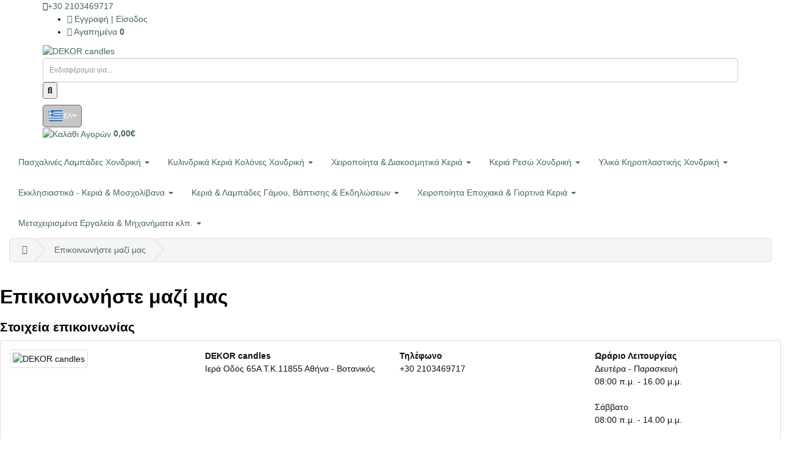

--- FILE ---
content_type: text/html; charset=utf-8
request_url: https://dekor.gr/index.php?route=information/contact
body_size: 12535
content:
<!DOCTYPE html>
<!--[if IE]><![endif]-->
<!--[if IE 8 ]><html dir="ltr" lang="el" class="ie8"><![endif]-->
<!--[if IE 9 ]><html dir="ltr" lang="el" class="ie9"><![endif]-->
<!--[if (gt IE 9)|!(IE)]><!-->
<html dir="ltr" lang="el">
<!--<![endif]-->
<head><meta http-equiv="Content-Type" content="text/html; charset=utf-8">
    
    <meta name="viewport" content="width=device-width, initial-scale=1">
    <meta http-equiv="X-UA-Compatible" content="IE=edge">
    <title>Επικοινωνήστε μαζί μας</title>
    <base href="https://dekor.gr/" />
            			<meta name="theme-color" content="#000" />
		<meta name="google-site-verification" content="niwEXKjIvokijmCNKU-wT3zA4qMsHFXJWkG3j6G_RIY" />
    <link href="catalog/view/javascript/bootstrap/css/bootstrap.min.css" rel="stylesheet" media="screen" />
    <link href="catalog/view/theme/happy/stylesheet/jquery.mmenu.all.css" rel="stylesheet" type="text/css">
    <link href="catalog/view/javascript/font-awesome-new/css/fontawesome-all.min.css" rel="stylesheet" type="text/css">
    <link href="catalog/view/theme/happy/stylesheet/stylesheet.css?v=235" rel="stylesheet">
    <link href="catalog/view/javascript/jquery/owl/css/owl.carousel.min.css" rel="stylesheet">
    <script src="catalog/view/javascript/jquery/jquery-2.1.1.min.js" type="text/javascript"></script>
    <script src="catalog/view/javascript/bootstrap/js/bootstrap.min.js" type="text/javascript"></script>
    <script src="catalog/view/javascript/jquery/mmenu/jquery.mmenu.all.js?v=2.40" type="text/javascript" ></script>
    <script src="catalog/view/javascript/jquery/cookie/js.cookie.js" type="text/javascript" ></script>
    <script type="text/javascript" src="catalog/view/javascript/jquery/owl/js/owl.carousel.min.js"></script>

    <link href="image/icons/apple-touch-icon.png" rel="apple-touch-icon" />
    <link href="image/icons/apple-touch-icon-152x152.png" rel="apple-touch-icon" sizes="152x152" />
    <link href="image/icons/apple-touch-icon-167x167.png" rel="apple-touch-icon" sizes="167x167" />
    <link href="image/icons/apple-touch-icon-180x180.png" rel="apple-touch-icon" sizes="180x180" />
    <link href="image/icons/icon-hires.png" rel="icon" sizes="192x192" />
    <link href="image/icons/icon-normal.png" rel="icon" sizes="128x128" />

	  <!-- Preload Google Fonts -->
	  <link rel="preconnect" href="https://fonts.googleapis.com">
	  <link rel="preconnect" href="https://fonts.gstatic.com" crossorigin>
	  <link href="https://fonts.googleapis.com/css?family=Roboto+Condensed:400,700&amp;subset=greek-ext&display=swap" rel="stylesheet">	

            <link href="https://cdn.jsdelivr.net/gh/fancyapps/fancybox@3.5.7/dist/jquery.fancybox.min.css" type="text/css" rel="stylesheet" media="screen" />
            <link href="catalog/view/javascript/jquery/swiper/css/swiper.min.css" type="text/css" rel="stylesheet" media="screen" />
    	 	 		<link href="catalog/view/theme/happy/stylesheet/custom.css?v=10098040010.124" rel="stylesheet">
	 	 
            <script src="https://cdn.jsdelivr.net/gh/fancyapps/fancybox@3.5.7/dist/jquery.fancybox.min.js" type="text/javascript"></script>
            <script src="catalog/view/javascript/jquery/swiper/js/swiper.jquery.js" type="text/javascript"></script>
            <script src="https://dekor.gr/catalog/view/javascript/jquery.matchHeight-min.js" type="text/javascript"></script>
        <script src="catalog/view/javascript/common.js?v=2.40" type="text/javascript"></script>
            <link href="https://dekor.gr/image/catalog/banners/favicon-dekor-candles.png" rel="icon" />
                
    
            
        
<script type="application/ld+json">            
{
 "@context":"http://schema.org",
 "@type":"Organization",
 "url":"https://dekor.gr/",
 "logo":"https://dekor.gr/image/catalog/dekor_logo.png",
 "potentialAction":[{
   "@type":"SearchAction",
   "target":"https://dekor.gr/index.php?route=product/search&search={search_term_string}",
   "query-input":"required name=search_term_string"
 }],
 "contactPoint":[{
    "@type":"ContactPoint",
    "telephone":"+30 2103469717",
    "contactType":"customer service"
  }]
}
</script>

<script src="catalog/view/javascript/live_search/live_search.js?v=12"></script>
<script type="text/javascript"><!--
$(document).ready(function() {
var options = {"text_view_all_results":"\u0394\u03b5\u03c2 \u03cc\u03bb\u03b1 \u03c4\u03b1 \u03b1\u03c0\u03bf\u03c4\u03b5\u03bb\u03ad\u03c3\u03bc\u03b1\u03c4\u03b1","text_empty":"\u0394\u03b5\u03bd \u03c0\u03c1\u03bf\u03ad\u03ba\u03c5\u03c8\u03b1\u03bd \u03c0\u03c1\u03bf\u03ca\u03cc\u03bd\u03c4\u03b1 \u03b1\u03c0\u03cc \u03c4\u03b1 \u03ba\u03c1\u03b9\u03c4\u03ae\u03c1\u03b9\u03b1 \u03b1\u03bd\u03b1\u03b6\u03ae\u03c4\u03b7\u03c3\u03b7\u03c2.","module_live_search_show_image":"1","module_live_search_show_price":"1","module_live_search_show_description":"1","module_live_search_min_length":"1","module_live_search_show_add_button":"0","hide_cart":"0"};
LiveSearchJs.init(options); 
});
//--></script>
</head>

<body class="information_contact">   <noscript><iframe src="https://www.googletagmanager.com/ns.html?id=GTM-TKZXZMC" height="0" width="0" style="display:none;visibility:hidden"></iframe></noscript>  	<div class="ho_wrapper">   
		<header>
			<div class="top-bar">
				<div class="container">
					<div class="row">
						<div class="col-xs-12">
							<div class="top-bar-content">
								<div class="top-left-menu">
																			<i class="fas fa-phone"></i><a href="tel:+30 2103469717"><span>+30 2103469717</span></a>
																	</div>
								<div class="top-right-menu">
									<ul class="right-menu">                     
										<li class="shop">
																							<a href="index.php?route=account/login" title="Login / Register"><i class="fas fa-user"></i> Εγγραφή | Είσοδος</a>
																					</li>
										<li class="shop">
											<a id="wishlist-total" href="https://dekor.gr/index.php?route=account/wishlist"><i class="fas fa-heart"></i> <span>Αγαπημένα <b class="notif">0</b></span></a>
										</li>
									</ul>
								</div>
							</div>
						</div>
					</div>
				</div>
			</div>
			<div class="header-wrapper">				
				<div class="container">
					<div class="header-top">
						<div class="header-mobile-left visible-xs visible-sm">
							<a class="burger-box mmenu_opener" href="#mmenu" title="Menu">
								<div class="burgers">
								</div>
							</a>
							<a href="#" class="trigger-search search-icon-mobile visible-xs visible-sm" title="Αναζήτηση">
								<i class="fas fa-search"></i>
							</a>
						</div>
						<div class="header-left">
							<div class="header-logo">
								<a href="https://dekor.gr" class="logo">
																			<img src="https://dekor.gr/image/catalog/dekor_logo.png" title="DEKOR candles" alt="DEKOR candles" width="116" height="60"/>
																	</a>
															</div>
						</div>
						<div class="header-mid">
							<div id="search">
  <input type="text" name="search" value="" placeholder="Ενδιαφέρομαι για..." class="form-control input-lg" />
  <button type="button" class="header-search" title="Αναζήτηση"><i class="fa fa-search"></i></button>
</div>
						</div>
						 <div class="header-right">				 
						 
						    							<div class="header-right-end header-right-block">
							
								<div class="header-langs">
									<div class="dropdown language-dropdown">
									  <button class="btn btn-default dropdown-toggle" type="button" id="languageDropdown" data-toggle="dropdown" aria-haspopup="true" aria-expanded="true">
										<img id="active-flag" src="https://flagcdn.com/w20/gr.png" alt="Greek" class="language-flag">
										<span id="active-label" class="language-label">ΕΛ</span>
										<span class="caret"></span>
									  </button>
									  <ul class="dropdown-menu" aria-labelledby="languageDropdown" id="language-menu">
										<!-- Dropdown items inserted here -->
									  </ul>
									</div>

								  <div id="google_translate_element"></div>
								</div>								
							
							<a href="index.php?route=account/login" class="user-icon-mobile visible-xs visible-sm" title="Είσοδος / Λογαριασμός">
								<i class="fas fa-user"></i>
							</a>
							<div id="cart-container" class="modal">
	<div class="modal-dialog">
		<div class="modal-inner">
			<div class="cart-content">
				<div class="modal-heading">
					<button type="button" id="close-cart" class="close">
						<i class="fal fa-times"></i>
					</button>
					Καλάθι Αγορών
				</div>
				<div class="modal-body">
											<div class="cart_empty">
							<i class="fal fa-info-circle"></i>
							Το καλάθι αγορών είναι άδειο!
						</div>
									</div>
				<div class="modal-footer">
					<a href="https://dekor.gr/index.php?route=checkout/cart" class="btn btn-block btn-primary show-cart-button">Καλάθι Αγορών</a>
											<a href="https://dekor.gr/index.php?route=checkout/checkout" class="btn btn-block btn-primary buy-now-button disabled">Ολοκλήρωση Αγοράς</a>
														</div>
			</div>
		</div>
	</div>
</div>

<div id="cart">
    <a data-loading-text="Φόρτωση..." class="dropdown-toggle menu-cart-icon" href="index.php?route=checkout/cart" title="Καλάθι Αγορών">
	
	 		<img src="image/catalog/favico.png" class="hidden-xs hidden-sm" alt="Καλάθι Αγορών">
	 	<i class="fa fa-shopping-cart visible-sm visible-xs"></i>
  <span id="cart-total"><b class="cartprice hidden-xs hidden-sm">0,00€</b></span>
  </a>
 </div>

							</div>
						</div>
					</div>
				</div>
				<div class="clearfix"></div>
									<div id="desk-menu" class="col-md-12 visible-lg visible-md">
						<nav class="main-menu ">
							<ul class="nav navbar-nav">
    
                                    <li class="dropdown ">
                <a href="https://dekor.gr/pasxalines-lampades"
                   class="dropdown-toggle" data-toggle="dropdown" role="button" aria-haspopup="true" aria-expanded="false">
                    Πασχαλινές Λαμπάδες Χονδρική
                    <span class="caret"></span>                </a>

                                    <ul class="dropdown-menu">
                                                        <li class="">
                <a href="https://dekor.gr/pasxalines-lampades/khrhures-apo-fysiko-keri-melissas"
                   >
                    Κηρήθρες Λαμπάδες από Φυσικό Κερί Μέλισσας 
                                    </a>

                            </li>
                                <li class="">
                <a href="https://dekor.gr/pasxalines-lampades/leykes-lampades-klasikes"
                   >
                    Λευκές Λαμπάδες
                                    </a>

                            </li>
                                <li class="">
                <a href="https://dekor.gr/pasxalines-lampades/klasika-keria-gia-lampades-xroma-aroma"
                   >
                    Κλασικά Κεριά για Λαμπάδες 
                                    </a>

                            </li>
                                <li class="">
                <a href="https://dekor.gr/pasxalines-lampades/ksystes-aromatikes-lampades-scratch"
                   >
                    Ξυστές Αρωματικές Λαμπάδες Scratch 
                                    </a>

                            </li>
                                <li class="">
                <a href="https://dekor.gr/pasxalines-lampades/plake-aromatikes-lampades"
                   >
                    Πλακέ Αρωματικές Πασχαλινές Λαμπάδες
                                    </a>

                            </li>
                                <li class="">
                <a href="https://dekor.gr/pasxalines-lampades/obal-aromatikes-lampades"
                   >
                    Οβάλ Αρωματικές Λαμπάδες
                                    </a>

                            </li>
                                <li class="">
                <a href="https://dekor.gr/pasxalines-lampades/tetragones-aromatikes-lampades"
                   >
                    Τετράγωνες Αρωματικές Λαμπάδες
                                    </a>

                            </li>
                                <li class="">
                <a href="https://dekor.gr/pasxalines-lampades/kylindrikes-aromatikes-lampades"
                   >
                    Κυλινδρικές Αρωματικές Λαμπάδες σε 20 Χρώματα
                                    </a>

                            </li>
                                <li class="">
                <a href="https://dekor.gr/pasxalines-lampades/prototypes-xeiropoiites-aromatikes-lampades"
                   >
                    Πρωτότυπες &amp; Χειροποίητες - Αρωματικές Λαμπάδες 
                                    </a>

                            </li>
                                <li class="">
                <a href="https://dekor.gr/pasxalines-lampades/lampades-me-diakosmo-kerina-ayga"
                   >
                    Λαμπάδες με Διάκοσμο &amp; Κέρινα Αυγά
                                    </a>

                            </li>
                                <li class="">
                <a href="https://dekor.gr/pasxalines-lampades/koytia-diakosmitika-syskeyasias-gia-lampades-lampadokoyta"
                   >
                    Κουτιά &amp; Διακοσμητικά Συσκευασίας για Λαμπάδες
                                    </a>

                            </li>
            
                    </ul>
                            </li>
                                <li class="dropdown ">
                <a href="https://dekor.gr/kylinrika-keria-kolones-xondriki"
                   class="dropdown-toggle" data-toggle="dropdown" role="button" aria-haspopup="true" aria-expanded="false">
                    Κυλινδρικά Κεριά Κολόνες Χονδρική
                    <span class="caret"></span>                </a>

                                    <ul class="dropdown-menu">
                                                        <li class="">
                <a href="https://dekor.gr/kylinrika-keria-kolones-xondriki/oikonomika-keria-kolones-kylindroi-kormoi"
                   >
                    Οικονομικά Κεριά Κολώνες Μηχανής – Λευκά Κυλινδρικά
                                    </a>

                            </li>
                                <li class="">
                <a href="https://dekor.gr/kylinrika-keria-kolones-xondriki/keria-kolones-presas-xondriki"
                   >
                    Κεριά Κολώνες Πρέσας – Κυλινδρικά σε 20 Χρώματα
                                    </a>

                            </li>
                                <li class="">
                <a href="https://dekor.gr/kylinrika-keria-kolones-xondriki/roystik-keria-kolones-xeiropoiita-aromatika"
                   >
                    Ρουστίκ Κεριά Κολώνες – Χειροποίητα Αρωματικά
                                    </a>

                            </li>
                                <li class="">
                <a href="https://dekor.gr/kylinrika-keria-kolones-xondriki/megala-keria-kolones-gamoy-xeiropoiites"
                   >
                    Μεγαλα Κεριά Κολώνες Ρουστίκ – Χειροποίητες
                                    </a>

                            </li>
            
                    </ul>
                            </li>
                                <li class="dropdown ">
                <a href="https://dekor.gr/xeiropoiita-diakosmitika-keria-kiropigioy-potirioy-fotofora-fysika"
                   class="dropdown-toggle" data-toggle="dropdown" role="button" aria-haspopup="true" aria-expanded="false">
                    Χειροποίητα &amp; Διακοσμητικά Κεριά 
                    <span class="caret"></span>                </a>

                                    <ul class="dropdown-menu">
                                                        <li class="">
                <a href="https://dekor.gr/xeiropoiita-diakosmitika-keria-kiropigioy-potirioy-fotofora-fysika/trimma-kerioy-fitilia-set-diy"
                   >
                    Τρίμμα Κεριού &amp; Φιτίλια (Σετ DIY)
                                    </a>

                            </li>
                                <li class="">
                <a href="https://dekor.gr/xeiropoiita-diakosmitika-keria-kiropigioy-potirioy-fotofora-fysika/xeiropoiita-keria-tetragona-orthogonia-oval-trigona"
                   >
                    Χειροποίητα Κεριά Τετράγωνα, Ορθογώνια, Οβάλ, Τρίγωνα
                                    </a>

                            </li>
                                <li class="">
                <a href="https://dekor.gr/xeiropoiita-diakosmitika-keria-kiropigioy-potirioy-fotofora-fysika/xeiropoiita-keria-se-potiria-bazakia"
                   >
                    Χειροποίητα Κεριά σε Ποτήρια &amp; Βαζάκια
                                    </a>

                            </li>
                                <li class="">
                <a href="https://dekor.gr/xeiropoiita-diakosmitika-keria-kiropigioy-potirioy-fotofora-fysika/xeiropoiita-keria-kiropigioy"
                   >
                    Χειροποίητα Κεριά Κηροπηγίου
                                    </a>

                            </li>
                                <li class="">
                <a href="https://dekor.gr/xeiropoiita-diakosmitika-keria-kiropigioy-potirioy-fotofora-fysika/fotofora-koyfota-keria-diakosmisis"
                   >
                    Φωτοφόρα Κουφωτά Κεριά Διακόσμησης
                                    </a>

                            </li>
                                <li class="">
                <a href="https://dekor.gr/xeiropoiita-diakosmitika-keria-kiropigioy-potirioy-fotofora-fysika/fysika-xeiropoiita-keria-sogia-melissokeri"
                   >
                    Φυσικά Χειροποίητα Κεριά (Σόγια &amp; Μελισσοκέρι)
                                    </a>

                            </li>
            
                    </ul>
                            </li>
                                <li class="dropdown ">
                <a href="https://dekor.gr/keria-reso-tealights"
                   class="dropdown-toggle" data-toggle="dropdown" role="button" aria-haspopup="true" aria-expanded="false">
                    Κεριά Ρεσώ Χονδρική
                    <span class="caret"></span>                </a>

                                    <ul class="dropdown-menu">
                                                        <li class="">
                <a href="https://dekor.gr/keria-reso-tealights/leyka-keria-reso-tealights"
                   >
                    Λευκά Κεριά Ρεσώ &amp; Tealights
                                    </a>

                            </li>
                                <li class="">
                <a href="https://dekor.gr/keria-reso-tealights/aromatika-keria-reso-tealights"
                   >
                    Αρωματικά Κεριά Ρεσώ &amp; Tealights 
                                    </a>

                            </li>
                                <li class="">
                <a href="https://dekor.gr/keria-reso-tealights/reso-keria-citronella"
                   >
                    Ρεσώ Κεριά Citronella
                                    </a>

                            </li>
            
                    </ul>
                            </li>
                                <li class="dropdown ">
                <a href="https://dekor.gr/ylika-kiroplastikis-sogia-melissokeri-fytilia-aromata-xromata"
                   class="dropdown-toggle" data-toggle="dropdown" role="button" aria-haspopup="true" aria-expanded="false">
                    Υλικά Κηροπλαστικής Χονδρική 
                    <span class="caret"></span>                </a>

                                    <ul class="dropdown-menu">
                                                        <li class="">
                <a href="https://dekor.gr/ylika-kiroplastikis-sogia-melissokeri-fytilia-aromata-xromata/parafines-beltiotika-prosteta-gia-keria"
                   >
                    Παραφίνες, Βελτιωτικά &amp; Πρόσθετα για Κεριά
                                    </a>

                            </li>
                                <li class="">
                <a href="https://dekor.gr/ylika-kiroplastikis-sogia-melissokeri-fytilia-aromata-xromata/fytika-keria-a-ylis-keri-sogias-keri-melissas-beeswax"
                   >
                    Φυτικά Κεριά Α΄ Ύλης – Κερί Σόγιας &amp; Κερί Μέλισσας (Beeswax)
                                    </a>

                            </li>
                                <li class="">
                <a href="https://dekor.gr/ylika-kiroplastikis-sogia-melissokeri-fytilia-aromata-xromata/fytilia-kiroplastikis-oikologika-pistopoiimena"
                   >
                    Φυτίλια Κηροπλαστικής – Οικολογικά &amp; Πιστοποιημένα
                                    </a>

                            </li>
                                <li class="">
                <a href="https://dekor.gr/ylika-kiroplastikis-sogia-melissokeri-fytilia-aromata-xromata/xromata-kiroplastikis-ygres-sterees-xrostikes-gia-keria"
                   >
                    Χρώματα Κηροπλαστικής – Υγρές &amp; Στερεές Χρωστικές για Κεριά
                                    </a>

                            </li>
                                <li class="">
                <a href="https://dekor.gr/ylika-kiroplastikis-sogia-melissokeri-fytilia-aromata-xromata/aromata-gia-keria-aromatika-elaia-ypsilis-poiotitas"
                   >
                    Αρώματα για Κεριά – Αρωματικά Έλαια Υψηλής Ποιότητας
                                    </a>

                            </li>
                                <li class="">
                <a href="https://dekor.gr/ylika-kiroplastikis-sogia-melissokeri-fytilia-aromata-xromata/keria-gia-ntekoypaz-zografiki-dimioyrgikes-baseis"
                   >
                    Κεριά για Ντεκουπάζ &amp; Ζωγραφική – Δημιουργικές Βάσεις
                                    </a>

                            </li>
                                <li class="">
                <a href="https://dekor.gr/ylika-kiroplastikis-sogia-melissokeri-fytilia-aromata-xromata/potiria-skeyi-kypella-gia-keria-kai-diakosmisi"
                   >
                    Ποτήρια &amp; Σκεύη για Κεριά
                                    </a>

                            </li>
                                <li class="">
                <a href="https://dekor.gr/ylika-kiroplastikis-sogia-melissokeri-fytilia-aromata-xromata/glitter-stras-diakosmitika-ylika-gia-keria"
                   >
                    Glitter, Στρας &amp; Διακοσμητικά Υλικά για Κεριά
                                    </a>

                            </li>
                                <li class="">
                <a href="https://dekor.gr/ylika-kiroplastikis-sogia-melissokeri-fytilia-aromata-xromata/alla-proionta-kiroplastikis-diy-diakosmisis"
                   >
                    Άλλα Προϊόντα Κηροπλαστικής &amp; DIY Διακόσμησης
                                    </a>

                            </li>
            
                    </ul>
                            </li>
                                <li class="dropdown ">
                <a href="https://dekor.gr/ekklisiastika-keria-mosxolibana"
                   class="dropdown-toggle" data-toggle="dropdown" role="button" aria-haspopup="true" aria-expanded="false">
                    Εκκλησιαστικά - Κεριά &amp; Μοσχολίβανα 
                    <span class="caret"></span>                </a>

                                    <ul class="dropdown-menu">
                                                        <li class="">
                <a href="https://dekor.gr/ekklisiastika-keria-mosxolibana/agna-xeiropoiita-keria-melissas"
                   >
                    Αγνά Χειροποίητα Κεριά Μέλισσας
                                    </a>

                            </li>
                                <li class="">
                <a href="https://dekor.gr/ekklisiastika-keria-mosxolibana/keria-ekklisias-apo-parafini"
                   >
                    Κεριά Εκκλησίας από Παραφίνη
                                    </a>

                            </li>
                                <li class="">
                <a href="https://dekor.gr/ekklisiastika-keria-mosxolibana/xeiropoiita-keria-tamatos"
                   >
                    Χειροποίητα Κεριά Τάματος
                                    </a>

                            </li>
                                <li class="">
                <a href="https://dekor.gr/ekklisiastika-keria-mosxolibana/keria-diarkeias-afierosis-epitafia"
                   >
                    Κεριά Διαρκείας Αφιέρωσης &amp; Επιτάφια
                                    </a>

                            </li>
                                <li class="">
                <a href="https://dekor.gr/ekklisiastika-keria-mosxolibana/mosxolibana-tymiamata-karboynakia"
                   >
                    Μοσχολίβανα, Θυμιάματα &amp; Καρβουνάκια 
                                    </a>

                            </li>
            
                    </ul>
                            </li>
                                <li class="dropdown ">
                <a href="https://dekor.gr/keria-lampades-gamoy-baptisis-ekdiloseon"
                   class="dropdown-toggle" data-toggle="dropdown" role="button" aria-haspopup="true" aria-expanded="false">
                    Κεριά &amp; Λαμπάδες Γάμου, Βάπτισης &amp; Εκδηλώσεων
                    <span class="caret"></span>                </a>

                                    <ul class="dropdown-menu">
                                                        <li class="">
                <a href="https://dekor.gr/keria-lampades-gamoy-baptisis-ekdiloseon/lampades-gamoy"
                   >
                    Λαμπάδες Γάμου
                                    </a>

                            </li>
                                <li class="">
                <a href="https://dekor.gr/keria-lampades-gamoy-baptisis-ekdiloseon/lampades-baptisis"
                   >
                    Λαμπάδες Βάπτισης
                                    </a>

                            </li>
                                <li class="">
                <a href="https://dekor.gr/keria-lampades-gamoy-baptisis-ekdiloseon/keria-ekdiloseon-gamoy-baptisis-deksioseon-epeteion"
                   >
                    Κεριά Εκδηλώσεων (Γάμου, Βάπτισης, Δεξιώσεων &amp; Επετείων)
                                    </a>

                            </li>
                                <li class="">
                <a href="https://dekor.gr/keria-lampades-gamoy-baptisis-ekdiloseon/diafimistika-keria-doxeia-idiotiki-etiketa-private-label"
                   >
                    Διαφημιστικά Κεριά &amp; Δοχεία – Ιδιωτική Ετικέτα (Private Label)
                                    </a>

                            </li>
            
                    </ul>
                            </li>
                                <li class="dropdown ">
                <a href="https://dekor.gr/epoxiaka-giortina-keria"
                   class="dropdown-toggle" data-toggle="dropdown" role="button" aria-haspopup="true" aria-expanded="false">
                    Χειροποίητα Εποχιακά &amp; Γιορτινά Κεριά 
                    <span class="caret"></span>                </a>

                                    <ul class="dropdown-menu">
                                                        <li class="">
                <a href="https://dekor.gr/epoxiaka-giortina-keria/xeimoniatika-keria"
                   >
                     Χειμωνιάτικα Κεριά
                                    </a>

                            </li>
                                <li class="">
                <a href="https://dekor.gr/epoxiaka-giortina-keria/anoiksiatika-keria"
                   >
                    Ανοιξιάτικα Κεριά 
                                    </a>

                            </li>
                                <li class="">
                <a href="https://dekor.gr/epoxiaka-giortina-keria/kalokairina-keria"
                   >
                    Καλοκαιρινά Κεριά 
                                    </a>

                            </li>
                                <li class="">
                <a href="https://dekor.gr/epoxiaka-giortina-keria/fthinopwrina-keria"
                   >
                    Φθινοπωρινά Κεριά
                                    </a>

                            </li>
            
                    </ul>
                            </li>
                                <li class="dropdown ">
                <a href="https://dekor.gr/metaxeirismena-ergaleia-mixanimata"
                   class="dropdown-toggle" data-toggle="dropdown" role="button" aria-haspopup="true" aria-expanded="false">
                    Μεταχειρισμένα Εργαλεία &amp; Μηχανήματα κλπ.
                    <span class="caret"></span>                </a>

                                    <ul class="dropdown-menu">
                                                        <li class="">
                <a href="https://dekor.gr/metaxeirismena-ergaleia-mixanimata/metaxeirismena-ergaleia-kaloupia-mixanimata-kiroplastikis"
                   >
                    Μεταχειρισμένα Εργαλεία, Καλούπια &amp; Μηχανήματα Κηροπλαστικής
                                    </a>

                            </li>
                                <li class="">
                <a href="https://dekor.gr/metaxeirismena-ergaleia-mixanimata/metaxeirismena-vintage-ergaleia-antikeimena"
                   >
                    Μεταχειρισμένα Vintage Εργαλεία &amp; Αντικείμενα
                                    </a>

                            </li>
                                <li class="">
                <a href="https://dekor.gr/metaxeirismena-ergaleia-mixanimata/metaxeirismena-ergaleia-mixanimata-epeksergasias-metallon"
                   >
                    Μεταχειρισμένα Εργαλεία &amp; Μηχανήματα Επεξεργασίας Μετάλλων
                                    </a>

                            </li>
                                <li class="">
                <a href="https://dekor.gr/metaxeirismena-ergaleia-mixanimata/metaxeirismenos-viomixanikos-ilektrologikos-ilektronikos-exoplismos"
                   >
                    Μεταχειρισμένος Βιομηχανικός, Ηλεκτρολογικός &amp; Ηλεκτρονικός Εξοπλισμός 
                                    </a>

                            </li>
            
                    </ul>
                            </li>
            
</ul>

						</nav>		
					</div>
							</div>
			<div class="clearfix"></div>
						<script type="text/javascript">
				$('.header-mobile-left .trigger-search').on('click',function(e){
					e.preventDefault();
					$('.header-mid').fadeToggle(300);
				});
			</script>
			<div class="hidden">
				<ul class="mobile-custom-submenu">
					<li class="menu-separator mm-navbar"><a class="mm-navbar__title">ΛΟΓΑΡΙΑΣΜΟΣ</a></li>
					<li><a href="index.php?route=account/login" title="Ο Λογαριασμός μου<"><i class="fas fa-user"></i>Ο Λογαριασμός μου</a></li>
					<li><a href="index.php?route=checkout/cart" title="Καλάθι Αγορών"><i class="fa fa-shopping-cart"></i>Καλάθι Αγορών</a></li>
					<li><a href="https://dekor.gr/index.php?route=account/wishlist"><i class="fas fa-heart"></i>Αγαπημένα <b class="notif">0</b></a></li>
					<li><a href="https://dekor.gr/index.php?route=information/contact"><i class="fas fa-envelope"></i>Φόρμα επικοινωνίας</a></li>
				</ul>
			</div>
		</header>

	   <script>
			$(document).ready(function() {
				$("#mmenu").mmenu({
					"extensions": [
						// "fx-panels-zoom",
						// "pagedim-black"
					],
					"navbar": {
						"title": "NAVIGATION"
					},
					"iconbar": {
						"add": true,
						"top": [
							"<a href='#' target='_blank'><i class='fab fa-facebook-f'></i></a>",
							"<a href='#/' target='_blank'><i class='fab fa-instagram'></i></a>"
						]
					}
				});
				var API = $("#mmenu").data( "mmenu" );
				var li = '';
				$('ul.mobile-custom-submenu').each(function(){
					li += $(this).html();
				});
				$("#mmenu").find( ".mm-listview" ).first().append( li );
				$("#mmenu").find('.menu-separator').prev('li').addClass('last-li-item');
				//API.initPanels( $("#mmenu").find( '.mm-listview' ).first().closest('.mm-panel') );
				$(".mmenuparent").fadeIn(100);
			});
		</script>
<div id="information-contact" class="container-fluid">
  <ul class="breadcrumb">
        <li><a href="https://dekor.gr"><i class="fa fa-home"></i></a></li>
        <li><a href="https://dekor.gr/index.php?route=information/contact">Επικοινωνήστε μαζί μας</a></li>
      </ul>
  <div class="row">
                <div id="content" class="col-sm-12">
      <h1>Επικοινωνήστε μαζί μας</h1>
      <h3>Στοιχεία επικοινωνίας</h3>
      <div class="panel panel-default">
        <div class="panel-body">
          <div class="row">
                        <div class="col-sm-3"><img src="https://dekor.gr/image/cache/catalog/dekor_logo-268x50.webp" alt="DEKOR candles" title="DEKOR candles" class="img-thumbnail" /></div>
                        <div class="col-sm-3"><strong>DEKOR candles</strong><br />
              <address>
              Ιερά Οδός 65Α  Τ.Κ.11855 Αθήνα - Βοτανικός 
              </address>
              
            </div>
            <div class="col-sm-3"><strong>Τηλέφωνο</strong><br>
              +30 2103469717<br />
              <br />
                          </div>
            <div class="col-sm-3">
                            <strong>Ωράριο Λειτουργίας</strong><br />
              Δευτέρα - Παρασκευή<br />
08:00 π.μ. - 16.00 μ.μ.<br />
<br />
Σάββατο<br />
08:00 π.μ. - 14.00 μ.μ.<br />
              <br />
                                        </div>
          </div>
        </div>
      </div>
<iframe src="https://www.google.com/maps/embed?pb=!1m18!1m12!1m3!1d3144.815420665202!2d23.70762431472634!3d37.98143667972241!2m3!1f0!2f0!3f0!3m2!1i1024!2i768!4f13.1!3m3!1m2!1s0x14a1bcdea067cbd3%3A0x5df1ea8b87f0a9d9!2sIera+Odos+65%2C+Athina+118+55!5e0!3m2!1sen!2sgr!4v1562522991534!5m2!1sen!2sgr" width="100%" height="250" frameborder="0" style="border:0" allowfullscreen></iframe>
            <form action="https://dekor.gr/index.php?route=information/contact" method="post" enctype="multipart/form-data" class="form-horizontal">
        <fieldset>
          <legend>Φόρμα επικοινωνίας</legend>
          <div class="form-group required">
            <label class="col-sm-2 control-label" for="input-name">Ονοματεπώνυμο</label>
            <div class="col-sm-10">
              <input type="text" name="name" value="" id="input-name" class="form-control" />
                          </div>
          </div>
          <div class="form-group required">
            <label class="col-sm-2 control-label" for="input-email">E-mail</label>
            <div class="col-sm-10">
              <input type="text" name="email" value="" id="input-email" class="form-control" />
                          </div>
          </div>
          <div class="form-group required">
            <label class="col-sm-2 control-label" for="input-enquiry">Θέμα</label>
            <div class="col-sm-10">
              <textarea name="enquiry" rows="10" id="input-enquiry" class="form-control"></textarea>
                          </div>
          </div>
          
        </fieldset>
        <div class="buttons">
          <div class="pull-right">
            <input class="btn btn-primary" type="submit" value="Αποστολή" />
          </div>
        </div>
      </form>
      </div>
    </div>
</div>
<div class="footer-sep clearfix"></div>

<div class="category-header no-image footer-category-header">
	<div class="caption-container">
		<div class="container container-max-width">
			<div class="category-caption-box">
				<h3>
					<span>Αποστολή και στην Κύπρο</span>				</h3>
			</div>
		</div>
	</div>
</div>

<style>
	.language-switcher {
		display: flex;
		gap: 10px;
		align-items: center;
	}
	.language-flag {
		cursor: pointer;
		width: 30px;
		height: 20px;
		object-fit: cover;
		border: 1px solid #ccc;
		border-radius: 3px;
	}
	
	div#google_translate_element {
		display: none;
	}
	
	.skiptranslate {
		display: none;
	}
	
	body {
		top: 0 !important;
	}
	
	.header-right-end {
		align-items: center;
	}

	.header-langs {
		margin-right: 2rem;
	}

	button#languageDropdown {
		padding: 0.75rem;
		display: flex;
		align-items: center;
		gap: 0.25rem;
		border-radius: 0.5rem;
		border: solid 1px #666;
		font-size: 11px;
	}

	.dropdown.language-dropdown {
		border-radius: 0.5rem;
	}

	button#languageDropdown img {
		max-width: 25px;
}
</style>

  <script type="text/javascript">
    function googleTranslateElementInit() {
      new google.translate.TranslateElement({
        pageLanguage: 'el',
        includedLanguages: 'el,en,bg',
        layout: google.translate.TranslateElement.InlineLayout.VERTICAL
      }, 'google_translate_element');
    }
  </script>
  <script type="text/javascript" src="https://translate.google.com/translate_a/element.js?cb=googleTranslateElementInit"></script>

<script>
  // Language data
  const languages = {
    el: { flag: "https://flagcdn.com/w20/gr.png", label: "ΕΛ" },
    en: { flag: "https://flagcdn.com/w20/gb.png", label: "EN" },
    bg: { flag: "https://flagcdn.com/w20/bg.png", label: "BG" }
  };

  // Cookie helpers
  function setCookie(name, value, days = 365) {
    const expires = new Date(Date.now() + days * 864e5).toUTCString();
    document.cookie = name + '=' + encodeURIComponent(value) + '; expires=' + expires + '; path=/';
  }

  function getCookie(name) {
    const value = `; ${document.cookie}`;
    const parts = value.split(`; ${name}=`);
    if (parts.length === 2) return parts.pop().split(';').shift();
    return null;
  }

  // Active language init from cookie or default to 'el'
  let activeLang = getCookie('selectedLang') || 'el';

  // Change language function with Google Translate logic and cookie save
  function changeLanguage(lang, event) {
    if (event) event.preventDefault();
    if (lang === activeLang) return;

    activeLang = lang;
    setCookie('selectedLang', lang, 365);

    $('#active-flag').attr('src', languages[lang].flag).attr('alt', lang);
    $('#active-label').text(languages[lang].label);

    rebuildDropdown();

    if (lang === 'el') {
      // Reset Google Translate cookie and reload
      document.cookie = "googtrans=; expires=Thu, 01 Jan 1970 00:00:00 UTC; path=/;";
      document.cookie = "googtrans=; expires=Thu, 01 Jan 1970 00:00:00 UTC; path=/; domain=" + window.location.hostname + ";";
      location.reload();
    } else {
      // Trigger Google Translate widget select change
      const interval = setInterval(() => {
        const select = document.querySelector('select.goog-te-combo');
        if (select) {
          select.value = lang;
          select.dispatchEvent(new Event('change'));
          clearInterval(interval);
        }
      }, 100);
    }
  }

  // Rebuild dropdown menu with other languages only
  function rebuildDropdown() {
    const menu = $('#language-menu');
    menu.empty();
    for (const lang in languages) {
      if (lang !== activeLang) {
        const item = `<li>
          <a href="#" onclick="changeLanguage('${lang}', event)">
            <img src="${languages[lang].flag}" alt="${lang}" class="language-flag">
            <span class="language-label">${languages[lang].label}</span>
          </a>
        </li>`;
        menu.append(item);
      }
    }
  }

  // Toggle dropup class based on screen width
  function updateDropdownDirection() {
    const $dropdown = $('.language-dropdown');
    if (window.innerWidth < 991) {
      $dropdown.addClass('dropup');
    } else {
      $dropdown.removeClass('dropup');
    }
  }

  // Initialize UI & possibly trigger Google Translate on page load
  $(document).ready(function () {
    $('#active-flag').attr('src', languages[activeLang].flag).attr('alt', activeLang);
    $('#active-label').text(languages[activeLang].label);
    rebuildDropdown();

    // Set dropdown direction
    updateDropdownDirection();
    $(window).resize(updateDropdownDirection);

    // If not Greek, trigger translation
    if (activeLang !== 'el') {
      const interval = setInterval(() => {
        const select = document.querySelector('select.goog-te-combo');
        if (select) {
          select.value = activeLang;
          select.dispatchEvent(new Event('change'));
          clearInterval(interval);
        }
      }, 100);
    }
  });
</script>

<footer>
	<div class="container">
		<div class="row">
			<div class="footer-top">
				<div class="footer-block-1 footer-block col-lg-3 col-md-3 col-sm-12 col-xs-12">
					<div class="footer-block-content">
						<div class="footer-logo">
							<a href="https://dekor.gr" title="DEKOR candles">
								<img src="https://dekor.gr/image/catalog/dekor_logo.png" alt="DEKOR candles"/>
							</a>
						</div>
						<div class="footer-text">
														Στο dekor.gr θα βρείτε, κεριά όλων των ειδών για χονδρική πώληση, πασχαλινές λαμπάδες, λαμπάδες γάμου, λαμπάδες βάπτισης, διακοσμητικά κεριά, κεριά εκδηλώσεων, εκκλησιαστικά κεριά, υλικά κατασκευής κεριών, αποστολή και στην Κύπρο.
													</div>
						<div class="footer-social">
							<a href="https://www.facebook.com/dekor.gr/" target="_blank" class="f-facebook" title="facebook">
								<i class="fab fa-facebook-f"></i>
							</a>
						</div>
					</div>
				</div>
				<div class="footer-block-2 footer-block col-lg-3 col-md-3 col-sm-12 col-xs-12">
					<h3 class="footer-title">Πληροφοριές</h3>
					 <ul class="list-unstyled footer-nav">
						 							<li><a href="https://dekor.gr/paragogi-kerion-xondriki-lianiki">Παραγωγή Κεριών – Χονδρική &amp; Λιανική Πώληση</a></li>
						 							<li><a href="https://dekor.gr/prosopika-dedomena">Προσωπικά Δεδομένα</a></li>
						 							<li><a href="https://dekor.gr/sxetika-me-emas">Σχετικά με εμάς</a></li>
						 							<li><a href="https://dekor.gr/tropoi-pliromis-apostolis">Τρόποι Πληρωμής &amp; Αποστολής</a></li>
						 							<li><a href="https://dekor.gr/oroi-xrisis">Οροι Χρήσης</a></li>
						 						 <li><a href="https://dekor.gr/index.php?route=information/contact">Επικοινωνήστε μαζί μας</a></li>
					</ul>
				</div>
				<div class="footer-block-3 footer-block col-lg-3 col-md-3 col-sm-12 col-xs-12">
					<h3 class="footer-title">Ο Λογαριασμός μου</h3>
					 <ul class="list-unstyled footer-nav">
						<li><a href="https://dekor.gr/index.php?route=account/account">Ο Λογαριασμός μου</a></li>
						<li><a href="https://dekor.gr/index.php?route=account/wishlist">Λίστα Αγαπημένων</a></li>
						<li><a href="https://dekor.gr/index.php?route=account/order">Ιστορικό Παραγγελιών</a></li>
											</ul>
				</div>
				<div class="footer-block-4 footer-block col-lg-3 col-md-3 col-sm-12 col-xs-12">
					<h3 class="footer-title">Επικοινωνήστε μαζί μας</h3>
					 <ul class="list-unstyled footer-contact-nav">
							
												
													<li><i class="fas fa-clock"></i><div>Δευτέρα - Παρασκευή<span>08:30 πμ - 16.30 μμ</span></div></li>
							<li><i class="fas fa-clock" style="flex:0 0 40px;"></i><div>Σάββατο<span>09.00 πμ - 14.00 μμ</span>
														</div></li>
											 
															<li class="list-phone"><i class="fas fa-phone"></i><a href="tel:+30 2103469717"><span>+30 2103469717</span></a></li>
												</ul>
				</div>
				<div class="clearfix"></div>
			</div>
			<div class="clearfix"></div>
			<div class="footer-bottom">
				<div class="footer-bottom-1 col-lg-4 col-md-4 col-sm-12 col-xs-12 text-left">
				© 2026 dekor.gr  All Rights Reserved
				</div>
				<div class="footer-bottom-2 col-lg-4 col-md-4 col-sm-12 col-xs-12 text-center">
											<img src="image/catalog/cards.png" alt="Τρόποι Πληρωμής">
									</div>
				<div class="footer-bottom-3 col-lg-4 col-md-4 col-sm-12 col-xs-12 text-right">
				</div>
				<div class="clearfix"></div>
			</div>
		</div>
	</div>
</footer>  


<script type="text/javascript">
	$('#cart').on('click','a',function(e) {
		e.preventDefault();
		$('#cart-container .modal-inner').load('index.php?route=common/cart/info #cart-container .cart-content');	
		setTimeout(function(){
			$('#cart-container').modal('show');
		}, 200);
	});
	function closeCart(){
		$('#cart-container').removeClass('in');
		setTimeout(function(){
			$('#cart-container').modal('hide');
		}, 600);
	}

	$('body').on('click', '#close-cart,#close-cart-footer', function (e) {
		closeCart();
	});

	$('body').on('click', '.modal-backdrop', function (e) {
		e.preventDefault();
		closeCart();
	});

	$(document).keyup(function (e) {
		if (e.which == 27 && $('body').hasClass('modal-open')) {
			if ($('body').hasClass('modal-open') && $('#cart-container').hasClass('in')){
				closeCart();
			}
		}
	}) 
	function createCookie(name,value,days) {
	   var expires = "";
	   if (days) {
		   var date = new Date();
		   date.setTime(date.getTime() + (days*24*60*60*1000));
		   expires = "; expires=" + date.toUTCString();
	   }
	   document.cookie = name + "=" + value + expires + "; path=/";
	}
	function readCookie(name) {
	   var nameEQ = name + "=";
	   var ca = document.cookie.split(';');
	   for(var i=0;i < ca.length;i++) {
		   var c = ca[i];
		   while (c.charAt(0)==' ') c = c.substring(1,c.length);
		   if (c.indexOf(nameEQ) == 0) return c.substring(nameEQ.length,c.length);
	   }
	   return null;
	}
	function eraseCookie(name) {
	   createCookie(name,"",-1);
	}
	$(document).ready(function(e){	
		$('.product-block .product-block-title').matchHeight( { byRow: false } );
		$('.product-block .product-block-avail').matchHeight({ byRow: false });
		$('.product-block .product-block-code').matchHeight({ byRow: false });
		$('.product-block .product-block-price').matchHeight({ byRow: false });
		$('.product-block .product-block-actions').matchHeight({ byRow: false });
		
		$('.testimonial-comments').matchHeight();
		$('.recipe-block-right').matchHeight();
		$('.home-block-outter').matchHeight();
		$('.filter-banners-square h3').matchHeight();
		$('.banner-block .banner-title').matchHeight();
	});
	
	$(window).load(function(e) {
		$.fn.matchHeight._update()
	});
	
	
	
</script>
</div><!-- .ho_wrapper -->


<script>
	$(document).ready(function(){
		$('input[name="email"], input#input-payment-email').on('input', function() {
			this.value = this.value.toLowerCase();
		});
	});
</script>
  <!-- Google Tag Manager Extension--><script type="text/javascript" nitro-exclude="">window.onload = function () { var dataLayer = window.dataLayer = window.dataLayer || []; $(document).ajaxSuccess(function(event, xhr, settings, json) { if (json && json['ec_data']) { if (!json.error) { if(json['action'] && json['ec_data']['action'] == "addToCart") { var ec = json['ec_data']['data']; var postdata =  json['ec_data']; dataLayer.push({ 'event': 'addToCart', 'eventAction': 'addToCart', 'eventLabel': 'addToCart', 'ec_ecommerce' : { 'ecommerce': { 'currencyCode': ec['currency'], 'add': { 'products': [{ 'name' : ec['name'], 'id'   : ec['id'], 'price': ec['price'], 'brand': ec['brand'], 'category': ec['category'], 'quantity': ec['quantity'], 'currency': ec['currency'] }] } } } });dataLayer.push({ 'event': 'ADD_CART', 'eventAction': 'ADD_CART', 'eventLabel': 'AddToCart', 'contents': [{ 'id' : ec['id'], 'quantity' : ec['quantity'] }], 'content_name' : ec['name'], 'content_type' : 'product', 'brand': ec['brand'], 'category': ec['category'], 'quantity':ec['quantity'], 'pixel_value': ec['fprice'], 'fb_currency': ec['fcurrency'], 'number_items': ec['quantity'], 'content_ids' : ec['id'], 'remarketing_ids' : [{'id' : ec['id'],'google_business_vertical': 'retail'}], 'value' : ec['price'], 'currency' : ec['currency'], 'ga4_items' : ec['ga4_data'], 'event_id'	: ec['event_id'], });
console.log('Tagmanager AddToCart Event Sent'); }

if(json['action'] && json['ec_data']['action'] == "addToWishlist") { var ec = json['ec_data']['data'];dataLayer.push({ 'event': 'addToWishlist', 'eventAction': 'addToWishlist', 'eventLabel': 'addToWishlist', 'ec_ecommerce' : { 'ecommerce': { 'currencyCode': ec['currency'], 'add': { 'products': [{ 'name' : ec['name'], 'id'   : ec['id'], 'price': ec['price'], 'brand': ec['brand'], 'category': ec['category'], 'quantity': ec['quantity'], 'currency': ec['currency'] }] } } } });dataLayer.push({ 'event': 'ADD_WISHLIST', 'eventAction': 'ADD_WISHLIST', 'eventLabel': 'AddToWishlist', 'content_ids' : ec['id'], 'content_name' : ec['name'], 'content_type' : 'product', 'brand': ec['brand'], 'category': ec['category'], 'pixel_value': ec['fprice'], 'fb_currency': ec['fcurrency'], 'value' : ec['price'], 'currency' : ec['currency'], 'ga4_items' : ec['ga4_data'], 'event_id'	: ec['event_id'], });console.log('Tagmanager Wishlist Event Sent'); }

if(json['action'] && json['ec_data']['action'] == "addToCompare") { var ec = json['ec_data']['data'];dataLayer.push({ 'event': 'addToCompare', 'eventAction': 'addToCompare', 'eventLabel': 'addToCompare', 'ec_ecommerce' : { 'ecommerce': { 'currencyCode': ec['currency'], 'add': { 'products': [{ 'name' : ec['name'], 'id'   : ec['id'], 'price': ec['price'], 'brand': ec['brand'], 'category': ec['category'], 'quantity': ec['quantity'], 'currency': ec['currency'] }] } } } }); console.log('Tagmanager Comapre Event Sent'); } if(json['action'] && json['ec_data']['action'] == "RemoveCart") { var ec = json['ec_data']['data'];dataLayer.push({ 'event': 'removeFromCart', 'eventAction': 'removeFromCart', 'eventLabel': 'removeFromCart', 'ec_ecommerce' : { 'ecommerce': { 'remove': { 'products': [{ 'name' : ec['name'], 'id'   : ec['id'], 'price': ec['price'], 'brand': ec['brand'], 'category': ec['category'], 'quantity': ec['quantity'], 'currency': ec['currency'] }] } } } });dataLayer.push({ 'event': 'REMOVE_CART', 'eventAction': 'REMOVE_CART', 'eventLabel': 'REMOVE CART', 'ga4_items' : ec['ga4_data'], 'event_id'	: ec['event_id'], }); console.log('Tagmanager Remove Cart Event Sent'); } } } });}; function GAClick(name,sku,price,brand,category,item_category) { dataLayer.push({ 'event': 'productClick', 'eventAction': 'productClick', 'eventLabel': 'productClick', 'ec_ecommerce' : { 'ecommerce': { 'click': { 'actionField': { 'list': category }, 'products': [{ 'name': name, 'id': sku, 'price': price, 'brand': brand, 'category': category, 'currency': 'EUR' }] } } } }); dataLayer.push({ 'event': 'generic_productclick', 'eventAction': 'generic_productclick', 'eventLabel': 'generic_productclick', 'items': [{ 'item_name': name, 'item_id': sku, 'price': price, 'brand': brand, 'item_category': item_category }] });

}</script><!-- Google Tag Manager Extension -->  

<script>
function getURLVar(key) {
    var value = [];
    var query = String(document.location).split('?');

    if (query[1]) {
        var part = query[1].split('&');

        for (i = 0; i < part.length; i++) {
            var data = part[i].split('=');

            if (data[0] && data[1]) {
                value[data[0]] = data[1];
            }
        }

        if (value[key]) {
            return value[key];
        } else {
            return '';
        }
    } else {
        // URL alias
        if (key == 'route') {
            return 'information/contact';
        }
    }
}
</script>
            
</body>
</html>


--- FILE ---
content_type: text/css
request_url: https://dekor.gr/catalog/view/theme/happy/stylesheet/stylesheet.css?v=235
body_size: 4637
content:
#top {
    font-size: 12px;
    line-height: 30px;
    color: white;
    background-color: #010a04;
    padding: 0;
    margin-top: -5px;
    min-height: 3.5rem;
}
.modal-body img {
    max-width: 100%;
}
::selection {
    background: #302f2f;
    color: white;
}
.sizeguid {
    text-align: CENTER;
    font-weight: BOLD;
    color: red;
    /* border: 1px solid; */
    padding: 10px;
}
div#related .product h2.product-name {
    font-size: 14px;
}
body {
    font-weight: normal;
    color: #111;
    font-size: 14px;
    line-height: 1.5;
    width: 100%;
}
h1, h2, h3, h4, h5, h6 {
    color: #000;
    font-weight: bold;
/* default font size */
}

.fa {
    font-size: 14px;
}
/* Override the bootstrap defaults */

h1 {
    font-size: 32px;
}
h2 {
    font-size: 27px;
}
h3 {
    font-size: 21px;
}
h4 {
    font-size: 15px;
}
h5 {
    font-size: 12px;
}
h6 {
    font-size: 10.2px;
}
a {
    color: #456564;
}
a:hover {
    text-decoration: underline;
}
a:active, a:focus, a:hover {
    color: #456564;
}
legend {
    font-size: 18px;
    padding: 7px 0px
}
label {
    font-size: 12px;
    font-weight: normal;
}
div#information-contact {
    padding-bottom: 30px;
}
button#list-view, button#grid-view {
    color: #111111;
}
select.form-control, textarea.form-control, input[type="text"].form-control, input[type="password"].form-control, input[type="datetime"].form-control, input[type="datetime-local"].form-control, input[type="date"].form-control, input[type="month"].form-control, input[type="time"].form-control, input[type="week"].form-control, input[type="number"].form-control, input[type="email"].form-control, input[type="url"].form-control, input[type="search"].form-control, input[type="tel"].form-control, input[type="color"].form-control {
    font-size: 12px;
}
.input-group input, .input-group select, .input-group .dropdown-menu, .input-group .popover {
    font-size: 12px;
}
.input-group .input-group-addon {
    font-size: 12px;
    height: 30px;
}
/* Fix some bootstrap issues */

span.hidden-xs, span.hidden-sm, span.hidden-md, span.hidden-lg {
    display: inline;
}
div.required .control-label:before {
    content: '* ';
    color: #000;
    font-weight: bold;
}
/* Gradent to all drop down menus */

.dropdown-menu li>a:hover {
    text-decoration: none;
    color: #ffffff;
    background-color: #229ac8;
    background-image: linear-gradient(to bottom, #23a1d1, #1f90bb);
    background-repeat: repeat-x;
}
/* top */

.tilparag .fa {
    font-size: 19px;
    color: #f8c300;
}
#top {
    background-color: #010a04;
    border-bottom: 0px solid #010a04;
    padding: 0px 0px 0px 0;
    margin: 0 0 0px 0;
    min-height: 50px;
}
#top .container {
    padding: 0 20px;
}
#top #form-currency .currency-select, #top #form-language .language-select {
    text-align: left;
}
#top #form-currency .currency-select:hover, #top #form-language .language-select:hover {
    text-shadow: none;
    color: #ffffff;
    background-color: #229ac8;
    background-image: linear-gradient(to bottom, #23a1d1, #1f90bb);
    background-repeat: repeat-x;
}
#top .btn-link, #top-links li, #top-links a {
    color: #888;
    text-shadow: 0 1px 0 #FFF;
    text-decoration: none;
}
#top .btn-link:hover, #top-links a:hover {
    color: #f8c300;
}
#top-links .dropdown-menu a {
    text-shadow: none;
}
#top-links .dropdown-menu a:hover {
    color: #FFF;
}
#top .btn-link strong {
    font-size: 14px;
    line-height: 14px;
}
#top-links {
    padding-top: 6px;
}
#top-links a+a {
    margin-left: 15px;
}
/* logo */

#logo {
    margin: auto !important;
    text-align: center;
    min-height: 90px;
}
/* search */

#search {
    margin-bottom: 10px;
}
#search .input-lg {
    height: 40px;
    line-height: 20px;
    padding: 0 10px;
}
#search .btn-lg {
    font-size: 15px;
    line-height: 18px;
    padding: 10px 35px;
    text-shadow: 0 1px 0 #FFF;
}
/* cart */

#cart {
    margin-bottom: 10px;
}
#cart>.btn {
    font-size: 12px;
    line-height: 18px;
    color: #FFF;
}
#cart.open>.btn {
    background-image: none;
    background-color: #FFFFFF;
    border: 1px solid #E6E6E6;
    color: #666;
    box-shadow: none;
    text-shadow: none;
}
#cart.open>.btn:hover {
    color: #444;
}
#cart .dropdown-menu {
    background: #eee;
    z-index: 1001;
}
#cart .dropdown-menu {
    min-width: 100%;
}
#cart .dropdown-menu table {
    margin-bottom: 10px;
}
#cart .dropdown-menu li>div {
    min-width: 427px;
    padding: 0 10px;
}
@media (max-width: 478px) {
    #cart .dropdown-menu li>div {
        min-width: 100%;
    }
}
#cart .dropdown-menu li p {
    margin: 20px 0;
}
/* menu */

#menu {
    background-color: #229ac8;
    background-image: linear-gradient(to bottom, #23a1d1, #1f90bb);
    background-repeat: repeat-x;
    border-color: #1f90bb #1f90bb #145e7a;
    min-height: 40px;
}
#menu .nav>li>a {
    color: #fff;
    text-shadow: 0 -1px 0 rgba(0, 0, 0, 0.25);
    padding: 10px 15px 10px 15px;
    min-height: 15px;
    background-color: transparent;
}
#menu .nav>li>a:hover, #menu .nav>li.open>a {
    background-color: rgba(0, 0, 0, 0.1);
}
#menu .dropdown-menu {
    padding-bottom: 0;
}
#menu .dropdown-inner {
    display: table;
}
#menu .dropdown-inner ul {
    display: table-cell;
}
#menu .dropdown-inner a {
    min-width: 160px;
    display: block;
    padding: 3px 20px;
    clear: both;
    line-height: 20px;
    color: #333333;
    font-size: 12px;
}
#menu .dropdown-inner li a:hover {
    color: #FFFFFF;
}
#menu .see-all {
    display: block;
    margin-top: 0.5em;
    border-top: 1px solid #DDD;
    padding: 3px 20px;
    -webkit-border-radius: 0 0 4px 4px;
    -moz-border-radius: 0 0 4px 4px;
    border-radius: 0 0 3px 3px;
    font-size: 12px;
}
#menu .see-all:hover, #menu .see-all:focus {
    text-decoration: none;
    color: #ffffff;
    background-color: #229ac8;
    background-image: linear-gradient(to bottom, #23a1d1, #1f90bb);
    background-repeat: repeat-x;
}
#menu #category {
    float: left;
    padding-left: 15px;
    font-size: 16px;
    font-weight: 700;
    line-height: 40px;
    color: #fff;
    text-shadow: 0 1px 0 rgba(0, 0, 0, 0.2);
}
#menu .btn-navbar {
    font-size: 15px;
    font-stretch: expanded;
    color: #FFF;
    padding: 2px 18px;
    float: right;
    background-color: #229ac8;
    background-image: linear-gradient(to bottom, #23a1d1, #1f90bb);
    background-repeat: repeat-x;
    border-color: #1f90bb #1f90bb #145e7a;
}
#menu .btn-navbar:hover, #menu .btn-navbar:focus, #menu .btn-navbar:active, #menu .btn-navbar.disabled, #menu .btn-navbar[disabled] {
    color: #ffffff;
    background-color: #229ac8;
}
@media (max-width: 795px) {
    #top {
        display: none
    }
    div#ho_tiplinks {
        display: none;
    }
}
.product__options label {
    font-size: 15px;
}
.product__options .radio input[type=radio], .product__options .checkbox input[type=checkbox] {
    visibility: hidden;
}
label.option-selected {
    opacity: 0.8;
}
@media (min-width: 768px) {
    #menu .dropdown:hover .dropdown-menu {
        display: block;
    }
}
@media (max-width: 767px) {
    #menu {
        border-radius: 4px;
    }
    #menu div.dropdown-inner>ul.list-unstyled {
        display: block;
    }
    #menu div.dropdown-menu {
        margin-left: 0 !important;
        padding-bottom: 10px;
        background-color: rgba(0, 0, 0, 0.1);
    }
    #menu .dropdown-inner {
        display: block;
    }
    #menu .dropdown-inner a {
        width: 100%;
        color: #fff;
    }
    #menu .dropdown-menu a:hover, #menu .dropdown-menu ul li a:hover {
        background: rgba(0, 0, 0, 0.1);
    }
    #menu .see-all {
        margin-top: 0;
        border: none;
        border-radius: 0;
        color: #fff;
    }
}
/* content */

#content {
    padding: 0;
}
/* footer */

/* breadcrumb */

.breadcrumb {
    margin: 0 0 20px 0;
    padding: 8px 0;
    border: 1px solid #ddd;
}
.breadcrumb i {
    font-size: 15px;
}
.breadcrumb>li {
    text-shadow: 0 1px 0 #FFF;
    padding: 0 20px;
    position: relative;
    white-space: nowrap;
}
.breadcrumb>li+li:before {
    content: '';
    padding: 0;
}
.breadcrumb>li:after {
    content: '';
    display: block;
    position: absolute;
    top: -3px;
    right: -5px;
    width: 26px;
    height: 26px;
    border-right: 1px solid #DDD;
    border-bottom: 1px solid #DDD;
    -webkit-transform: rotate(-45deg);
    -moz-transform: rotate(-45deg);
    -o-transform: rotate(-45deg);
    transform: rotate(-45deg);
}
.pagination {
    margin: 0;
}
/* buttons */

.buttons {
    margin: 1em 0;
}
.btn {
    padding: 10px 18px;
    font-size: 12px;
    border: 0;
    border-radius: 0;
    box-shadow: none;
}
.btn-xs {
    font-size: 9px;
}
.btn-sm {
    font-size: 10.2px;
}
.btn-lg {
    padding: 10px 16px;
    font-size: 15px;
}
.btn-group>.btn, .btn-group>.dropdown-menu, .btn-group>.popover {
    font-size: 12px;
}
.btn-group>.btn-xs {
    font-size: 9px;
}
.btn-group>.btn-sm {
    font-size: 10.2px;
}
.btn-group>.btn-lg {
    font-size: 15px;
}
.btn-default {
    color: #ffffff;
    background-color: #c6c6c8;
    border: 0;
}
.btn-primary {
    color: #ffffff;
    background-color: #000000;
    border: 0;
}
.btn-primary:hover, .btn-primary:focus, .btn-primary:active:hover, .btn-primary:active, .btn-primary.active {
    background-color: #382529;
}
.btn-primary.disabled, .btn-primary[disabled] {
    opacity: 0.6;
}
.btn-warning {
    color: #ffffff;
    text-shadow: 0 -1px 0 rgba(0, 0, 0, 0.25);
    background-color: #faa732;
    background-image: linear-gradient(to bottom, #fbb450, #f89406);
    background-repeat: repeat-x;
    border-color: #f89406 #f89406 #ad6704;
}
.btn-warning:hover, .btn-warning:active, .btn-warning.active, .btn-warning.disabled, .btn-warning[disabled] {
    box-shadow: inset 0 1000px 0 rgba(0, 0, 0, 0.1);
}
.btn-danger {
    color: #ffffff;
    text-shadow: 0 -1px 0 rgba(0, 0, 0, 0.25);
    background-color: #da4f49;
    background-image: linear-gradient(to bottom, #ee5f5b, #bd362f);
    background-repeat: repeat-x;
    border-color: #bd362f #bd362f #802420;
}
.btn-danger:hover, .btn-danger:active, .btn-danger.active, .btn-danger.disabled, .btn-danger[disabled] {
    box-shadow: inset 0 1000px 0 rgba(0, 0, 0, 0.1);
}
.btn-success {
    color: #ffffff;
    text-shadow: 0 -1px 0 rgba(0, 0, 0, 0.25);
    background-color: #5bb75b;
    background-image: linear-gradient(to bottom, #62c462, #51a351);
    background-repeat: repeat-x;
    border-color: #51a351 #51a351 #387038;
}
.btn-success:hover, .btn-success:active, .btn-success.active, .btn-success.disabled, .btn-success[disabled] {
    box-shadow: inset 0 1000px 0 rgba(0, 0, 0, 0.1);
}
.btn-info {
    color: #ffffff;
    text-shadow: 0 -1px 0 rgba(0, 0, 0, 0.25);
    background-color: #c6c6c8;
    background-image: linear-gradient(to bottom, #c6c6c8, #c6c6c8);
    background-repeat: repeat-x;
    border-color: #c6c6c8 #dc512c #a2371a;
}
.btn-info:hover, .btn-info:active, .btn-info.active, .btn-info.disabled, .btn-info[disabled] {
    background-image: none;
    background-color: #df5c39;
}
.btn-link {
    border-color: rgba(0, 0, 0, 0);
    cursor: pointer;
    color: #23A1D1;
    border-radius: 0;
}
.btn-link, .btn-link:active, .btn-link[disabled] {
    background-color: rgba(0, 0, 0, 0);
    background-image: none;
    box-shadow: none;
}
.btn-inverse {
    color: #ffffff;
    text-shadow: 0 -1px 0 rgba(0, 0, 0, 0.25);
    background-color: #363636;
    background-image: linear-gradient(to bottom, #444444, #222222);
    background-repeat: repeat-x;
    border-color: #222222 #222222 #000000;
}
.btn-inverse:hover, .btn-inverse:active, .btn-inverse.active, .btn-inverse.disabled, .btn-inverse[disabled] {
    background-color: #222222;
    background-image: linear-gradient(to bottom, #333333, #111111);
}
/* list group */

.list-group a {
    border: 1px solid #DDDDDD;
    color: #888888;
    padding: 8px 12px;
}
.list-group a.active, .list-group a.active:hover, .list-group a:hover {
    color: #444444;
    background: #eeeeee;
    border: 1px solid #DDDDDD;
    text-shadow: 0 1px 0 #FFF;
}
/* carousel */

.carousel-caption {
    color: #FFFFFF;
    text-shadow: 0 1px 0 #000000;
}
.carousel-control .icon-prev:before {
    content: '\f053';
    font-family: FontAwesome;
}
.carousel-control .icon-next:before {
    content: '\f054';
    font-family: FontAwesome;
}
/* product list */

.product-thumb {
    border: 1px solid #ddd;
    margin-bottom: 20px;
    overflow: auto;
}
.product-thumb .image {
    text-align: center;
}
.product-thumb .image a {
    display: block;
}
.product-thumb .image a:hover {
    opacity: 0.8;
}
.product-thumb .image img {
    margin-left: auto;
    margin-right: auto;
}
.product-grid .product-thumb .image {
    float: none;
}
@media (min-width: 767px) {
    .product-list .product-thumb .image {
        float: left;
        padding: 0 15px;
    }
}
.product-thumb h4 {
    font-weight: bold;
}
.product-thumb .caption {
    padding: 0 20px;
    min-height: 180px;
}
.product-list .product-thumb .caption {
    margin-left: 230px;
}
@media (max-width: 1200px) {
    .product-grid .product-thumb .caption {
        min-height: 210px;
        padding: 0 10px;
    }
}
@media (max-width: 767px) {
    /*summer */
    span.homey-holiday {
        font-size: 13px;
    }
    .product-list .product-thumb .caption {
        min-height: 0;
        margin-left: 0;
        padding: 0 10px;
    }
    .product-grid .product-thumb .caption {
        min-height: 0;
    }
}
.product-thumb .rating {
    padding-bottom: 10px;
}
.rating .fa-stack {
    font-size: 8px;
}
.rating .fa-star-o {
    color: #999;
    font-size: 15px;
}
.rating .fa-star {
    color: #FC0;
    font-size: 15px;
}
.rating .fa-star+.fa-star-o {
    color: #E69500;
}
h2.price {
    margin: 0;
}
.product-thumb .price {
    color: #444;
}
.product-thumb .price-new {
    font-weight: 600;
}
.product-thumb .price-old {
    color: #999;
    text-decoration: line-through;
    margin-left: 10px;
}
.product-thumb .price-tax {
    color: #999;
    font-size: 12px;
    display: block;
}
.product-thumb .button-group {
    border-top: 1px solid #ddd;
    background-color: #eee;
    overflow: auto;
}
.product-list .product-thumb .button-group {
    border-left: 1px solid #ddd;
}
@media (max-width: 768px) {
    .product-list .product-thumb .button-group {
        border-left: none;
    }
}
.product-thumb .button-group button {
    width: 60%;
    border: none;
    display: inline-block;
    float: left;
    background-color: #eee;
    color: #888;
    line-height: 38px;
    font-weight: bold;
    text-align: center;
    text-transform: uppercase;
}
.product-thumb .button-group button+button {
    width: 20%;
    border-left: 1px solid #ddd;
}
.product-thumb .button-group button:hover {
    color: #444;
    background-color: #ddd;
    text-decoration: none;
    cursor: pointer;
}
@media (min-width: 1199px) {
.wid-20.col-md-3.col-sm-12.col-xs-12 {
    width: 20%;
    border: 1px solid #ededed;
    min-height: 325px;
    border-bottom: none;
    margin: auto;
}
}
@media (max-width: 1199px) {
.wid-20.col-md-3.col-sm-12.col-xs-12 {
    width: 100%;
    border: 1px solid transparent;
    border-bottom: none;
    margin: auto;
}
}
@media (max-width: 1200px) {
    .product-thumb .button-group button, .product-thumb .button-group button+button {
        width: 33.33%;
    }
}
@media (max-width: 787px) {
    .product-thumb .button-group button, .product-thumb .button-group button+button {
        width: 33.33%;
    }
    footer .col-sm-3 {
        width: 33%
    }
}
.thumbnails {
    overflow: auto;
    clear: both;
    list-style: none;
    padding: 0;
    margin: 0;
}
.thumbnails>li {
    margin-left: 20px;
}
.thumbnails {
    margin-left: -20px;
}
.thumbnails>img {
    width: 100%;
}
.image-additional a {
    margin-bottom: 20px;
    padding: 5px;
    display: block;
    border: 1px solid #ddd;
}
.image-additional {
    max-width: 78px;
}
.thumbnails .image-additional {
    float: left;
    margin-left: 20px;
}
/* fixed colum left + content + right*/

@media (min-width: 768px) {
    #column-left .product-layout .col-md-3 {
        width: 100%;
    }
    #column-left+#content .product-layout .col-md-3 {
        width: 50%;
    }
    #column-left+#content+#column-right .product-layout .col-md-3 {
        width: 100%;
    }
    #content+#column-right .product-layout .col-md-3 {
        width: 100%;
    }
}
/* fixed product layouts used in left and right columns */

#column-left .product-layout, #column-right .product-layout {
    width: 100%;
}
/* fixed mobile cart quantity input */

.input-group .form-control[name^=quantity] {
    min-width: 50px;
}
/* Missing focus and border color to overwrite bootstrap */

.btn-info:hover, .btn-info:active, .btn-info.active, .btn-info.disabled, .btn-info[disabled] {
    background-image: none;
    background-color: #df5c39;
}
div#ho_tiplinks a {
    font-size: 0;
    margin-right: 10px;
}
div#ho_tiplinks {
    text-align: right;
    font-size: 20px;
    margin-top: 20px;
}
a#shopping_cart:before {
    border-radius: 100%;
    content: "";
    position: absolute;
    left: auto;
    background: #f8c300;
    width: 45px;
    height: 45px;
    z-index: -1;
}
a#shopping_cart i {
    color: white;
}
div#ho_tiplinks span.pointer {
    width: 16px;
    height: 17px;
    background: #972b23;
    border-radius: 50%;
    color: white;
    font-size: 12px;
    padding: 0px 4px;
    position: absolute;
}
div#ho_tiplinks .fa {
    font-size: 20px;
    color: #f8c300;
}
div#ho_tiplinks i.fa.fa-shopping-cart {
    font-size: 25px;
    color: white;
    text-align: CENTER !important;
    line-height: 45px;
    margin-left: 8px;
}
.product__options .img-thumbnail {
    max-width: 35px !important;
}

@media (max-width:1030px) {
    .swiper-wrapperer {
        width: auto;
        display: block;
        margin: auto;
    }
    .product.product.col-md-4 {
        width: 100%;
        display: inline-block;
    }
    .eikonaabout {
        display: none;
    }
    .swiper-slideer {
        display: inline-block;
    }
    .product_block-wrap {
        margin: auto !important;
        display: block !important;
        text-align: center;
    }
}

@media(max-width: 680px) {
    .big-sexy-buttons img {
        margin: auto;
    }
    h3.katastimata:before {
        display: none !important
    }
    .onomatimi {
        min-height: 60px!important;
        max-height: 100px!important;
        overflow: hidden;
    }
    .big-sexy-buttons {
        text-align: center;
    }
    div#ho_tiplinks a {
        display: none;
        margin-right: 10px;
    }
    #top {
        display: block !important;
    }
    .tilparag {
        font-size: 12px !important;
        float: left;
    }
    .msaddress {
        display: none;
    }
    .lang ul.dropdown-menu {
        position: absolute;
        color: white;
        background: black;
        left: -80px;
    }

    div#slideshow0, .slidersocial0 {
        display: none;
    }
    div#slideshow1, .slidersocial1 {
        display: block;
    }
}
@media(min-width: 680px) {
    div#slideshow0, .slidersocial0 {
        display: block;
    }
    div#slideshow1, .slidersocial1 {
        display: none;
    }
}

@media (max-width: 680px) {
    footer .col-sm-3 {
        width: 100% !important
    }
    div#newsletter {
        text-align: center;
    }
}
.alert.alert-success.alert-dismissible {
    left: 0;
    top: 0;
    position: absolute;
    width: 100%;
    z-index: 999999;
    padding: 30px;
    background: rgb(151, 43, 35) !important;
    color: #f8c300 !important;
    border: 1px solid #972b23;
}
@media (max-width: 478px) {
    #cart .dropdown-menu {
        width: 100%;
    }
    div#slideshow1 {
        max-height: 200px;
        transform: translateX(0px);
    }
}

@media (max-width: 500px) {
    footer img {
        margin: auto;
        text-align: CENTER;
        width: 100%;
        display: block;
        max-width: 241px !important;
        position: relative !important;
        clear: both !important;
        float: none !important;
    }
}


span {}span.stock-status.storeonly {
    display: flex;
    font-size: 14px;
    align-items: center;
    justify-content: center;
    background: #e7f5e7;
    padding: 1.5rem 1rem;
    border: dashed 1px #7cc576;
    border-radius: 5px;
}

span.stock-status.storeonly span {
    display:flex;
    flex:1;
    align-items: center;
    justify-content: center;
    text-align: center;
}

span.stock-status.storeonly i {
    padding-right: 1rem;
    margin-right: 1rem;
    border-right: solid 1px rgba(0,0,0,0.1);
    font-size: 20px;
    color: #65ae5f;
}

.product-block span.stock-status.storeonly {
    padding: 1rem;
    color: #7cc576;
    font-size: 13px;
}








body.checkout_checkout .form-group.extsm-12 {
    flex: 0 0 100%;
    max-width: 100%;
}

body.checkout_checkout .form-group.extsm-6 {
    flex: 0 0 50%;
    max-width: 50%;
    display: flex;
    flex-direction: column;
    padding: 0.5rem;
}

div#shipping-new {
    display: flex;
    flex-wrap: wrap;
}

body.checkout_checkout .cart-product-block {
    padding: 1.5rem;
    margin: 0;
}

body.checkout_checkout .cart-product-block img {
    max-width: 130px;
    height: auto;
}

body.checkout_checkout .extbtn-block {display: flex;}

body.checkout_checkout .extbtn-block label {
    font-size: 13px;
    border: solid 1px #111;
    display: flex;
    align-items: center;
    justify-content: center;
}

body.checkout_checkout h1 {
    text-align: center !important;
    width: 100%;
    margin-bottom: 0.5rem !important;
}

body.checkout_checkout h1:after {
    display: none;
}

.checkout_checkout div#account .form-group .control-label {
    font-size: 14px;
    flex: 1;
    line-height: normal;
}

.extpanel .extpanel-title {
    text-align: center;
}

body.checkout_checkout .checkbox label {
    font-size: 13px;
}

body.checkout_checkout .checkbox + .checkbox {
    margin-top: .5rem;
    padding-top: .5rem;
    border-top: solid 1px rgba(0,0,0,0.2);
    padding-left: 0;
    padding-right: 0;
    padding-bottom: 0;
    margin-bottom: 0;
}

body.checkout_checkout .radio label {
    font-size: 13px;
    flex-direction: column;
}

body.checkout_checkout .radio input {
}

body.checkout_checkout .radio + .radio {
    padding: 0;
    margin: 0;
    margin-top: .5rem;
    /* padding-top: .5rem; */
}

.delivery-method-content.ext-delivery-method > p {
    display: none !important;
}

body.checkout_checkout .radio {
    display: flex;
    align-items: center;
    justify-content: flex-start;
}

body.checkout_checkout .radio {
    margin: 0;
    padding: 0;
    padding-top: 0.75rem;
    margin-top: 0.75rem;
}

body.checkout_checkout .radio:first-child {
    margin: 0;
    padding: 0;
    border: none;
}

.confirm-order-content.content-confirm-order label {
    font-size: 16px;
    text-align: center !important;
    width: 100%;
}

body.checkout_checkout textarea.form-control {
    font-size: 15px;
}

body.checkout_checkout .common-confirm-button {
    padding: 2rem 1rem;
    font-size: 19px;
}

body.checkout_checkout .formcontrol {
    padding: 0 1rem;
    height: 50px;
}

body.checkout_checkout .checkbox {
    padding-left: 0;
    padding-right: 0;
	margin-bottom:0;
}

div#shipping-new {
    display: flex !important;
}

.checkout_checkout div#account .form-group {
    margin-bottom: 0;
}

.cart-product-description h3 {
    line-height: normal !important;
	font-size:14px !important;
}

body.checkout_checkout .cart-product-total {
    font-size: 20px;
}

body.checkout_checkout .cart-product-quantity-total {
    align-items: center;
}

body.checkout_checkout {
    background: #f0f0f0 !important;
}

body.checkout_checkout .customer_group_fields {
    padding: 0;
    margin-bottom: 1rem !important;
}

body.checkout_checkout .customer_group_fields label {
    margin-bottom: 0;
    font-size: 15px;
}

body.checkout_checkout .customer_group_fields label .control-label {
    font-size: 20px !important;
}

body.checkout_checkout .extpanel {
    border: solid 2px #bbb;
    box-shadow: none;
}

body.checkout_checkout table.exttable.btable-bordered {
    margin: 0;
}

body.checkout_checkout table.exttable.btable-bordered td {
    padding-top: 2px;
    padding-bottom: 2px;
    padding-left: 1rem;
    padding-right: 1rem;
}

body.checkout_checkout table.exttable.btable-bordered td:first-child {
    width: 100%;
}

body.checkout_checkout table.exttable.btable-bordered td:last-child {
    width: 1%;
}

@media(max-width:768px) {
	body.checkout_checkout .radio label {
		font-size:15px !important;
	}
}

@media(min-width:768px) {
	body.checkout_checkout .formcontrol {
		padding: 0 1rem;
		height: 40px;
	}
	body.checkout_checkout .cart-product-description h3 a {
		font-weight: normal;
		font-size: 13px;
		line-height: normal;
	}
}